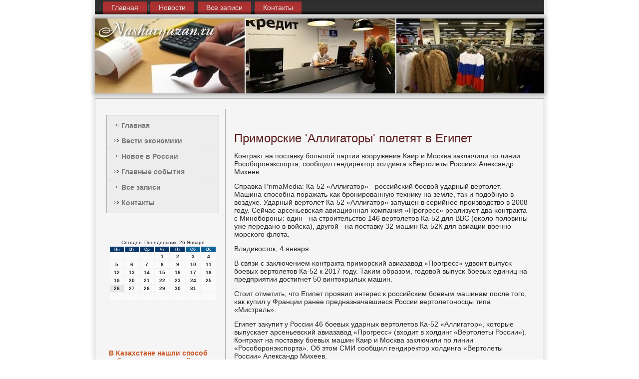

--- FILE ---
content_type: text/html; charset=UTF-8
request_url: http://nasharyazan.ru/morskie_alligatory_poletyat_v_egipet1758pri.htm
body_size: 4746
content:
<!DOCTYPE html PUBLIC "-//W3C//DTD XHTML 1.0 Strict//EN" "http://www.w3.org/TR/xhtml1/DTD/xhtml1-strict.dtd">
    <html xmlns="http://www.w3.org/1999/xhtml">
<head>
<meta name="author" content="Nasharyazan.ru" />
<meta http-equiv="Content-Type" content="text/html; charset=utf-8" />
<link rel="shortcut icon" href="favicon.ico" type="image/x-icon" />
<title>Приморские 'Аллигаторы' полетят в Египет</title>

    <meta name="viewport" content="initial-scale = 1.0, maximum-scale = 1.0, user-scalable = no, width = device-width">
    <!--[if lt IE 9]><script src="https://html5shiv.googlecode.com/svn/trunk/html5.js"></script><![endif]-->
    <link rel="stylesheet" href="style.css" media="screen">
    <!--[if lte IE 7]><link rel="stylesheet" href="style.ie7.css" media="screen" /><![endif]-->
    <link rel="stylesheet" href="style.responsive.css" media="all">
    <script src="jquery.js"></script>
    <script src="script.js"></script>
    <script src="script.responsive.js"></script>
<style>.sPr_content .sPr_postcontent-0 .layout-item-0 { padding-right: 10px;padding-left: 10px;  }
.ie7 .sPr_post .sPr_layout-cell {border:none !important; padding:0 !important; }
.ie6 .sPr_post .sPr_layout-cell {border:none !important; padding:0 !important; }.sPr_content .sPr_postcontent-1 .layout-item-0 { padding-right: 10px;padding-left: 10px;  }
.ie7 .sPr_post .sPr_layout-cell {border:none !important; padding:0 !important; }
.ie6 .sPr_post .sPr_layout-cell {border:none !important; padding:0 !important; }.sPr_content .post-layout-item-0 { margin-top: 10px;margin-right: 10px;margin-bottom: 10px;margin-left: 10px;  }
.sPr_content .post-layout-item-1 { border-spacing: 10px 0px; border-collapse: separate;  }
.sPr_content .post-layout-item-2 { border-top-style:solid;border-right-style:solid;border-bottom-style:solid;border-left-style:solid;border-top-width:1px;border-right-width:1px;border-bottom-width:1px;border-left-width:1px;border-top-color:#B0B0B0;border-right-color:#B0B0B0;border-bottom-color:#B0B0B0;border-left-color:#B0B0B0; color: #1A1A1A; background: #E3E3E3; padding-right: 10px;padding-left: 10px; border-radius: 0px;  }
.sPr_content .post-layout-item-3 { margin-right: 10px;margin-bottom: 10px;margin-left: 10px;  }
.ie7 .sPr_post .sPr_layout-cell {border:none !important; padding:0 !important; }
.ie6 .sPr_post .sPr_layout-cell {border:none !important; padding:0 !important; }
</style> 
</head>
<body>
<div id="sPr_main">
<nav class="sPr_nav">
     
    <ul class="sPr_hmenu"><li><a href="default.htm" title="Главная">Главная</a></li><li class="leaf"><a href="novostu.htm" title="Новости">Новости</a></li><li class="leaf"><a href="allpostr.htm" title="Все записи">Все записи</a></li><li class="leaf"><a href="ig_contact.htm" title="Обратная связь">Контакты</a></li>
</ul></nav><header class="sPr_header">
    <div class="sPr_shapes">
        
            </div>

<div class="sPr_headline" data-left="50%"></div>              
</header>
<div class="sPr_sheet clearfix">
            <div class="sPr_layout-wrapper">
                <div class="sPr_content-layout">
                    <div class="sPr_content-layout-row">
                        <div class="sPr_layout-cell sPr_sidebar1"><div class="sPr_vmenublock clearfix">
 <div class="sPr_vmenublockcontent">
<ul class="sPr_vmenu"><li><a href="default.htm">Главная</a></li><li><a href="vesteconom.htm">Вести экономики</a></li><li><a href="nowruse.htm">Новое в России</a></li><li><a href="glavinosobit.htm">Главные события</a></li><li><a href="vszapist.htm" title="Все записи">Все записи</a></li><li><a href="ig_contact.htm">Контакты</a></li></ul>
  </div>
</div>
<div class="clear-block block block-block" id="block-block-1">
<div class="sPr_block clearfix">
        <div class="sPr_blockcontent"><br />
<br />
<SCRIPT language=JavaScript>
<!--
now = new Date();
function print_date() {
 var day = now.getDay();
 var dayname;

 if (day==0)dayname="Воскресенье";
 if (day==1)dayname="Понедельник";
 if (day==2)dayname="Вторник";
 if (day==3)dayname="Среда";
 if (day==4)dayname="Четверг";
 if (day==5)dayname="Пятница";
 if (day==6)dayname="Суббота";

 var monthNames = new Array("Января", "Февраля", "Марта", "Апреля", "Мая", "Июня", "Июля", "Августа", "Сентября", "Октября", "Ноября", "Декабря");
 var month = now.getMonth();
 var monthName = monthNames[month];
 var year = now.getYear();

 if ( year < 1000 ) year += 1900;
 var datestring = dayname + ', ' + now.getDate() + ' ' + monthName;
 document.write('<NOBR>Сегодня:&nbsp;' + datestring + '</NOBR>');
}
//-->
</SCRIPT>



<P align=center><FONT size=-2>
<SCRIPT language=JavaScript>
<!--
print_date();
//-->
</SCRIPT></FONT>

<script language="JavaScript">
<!--
document.write(datastr);
-->
</script> 

<script language="javascript">
<!--
var dDate = new Date();
var dCurMonth = dDate.getMonth();
var dCurDayOfMonth = dDate.getDate();
var dCurYear = dDate.getFullYear();
var objPrevElement = new Object();
var bgcolor
var webgcolor
var wecolor
var nwecolor
var tbgcolor
var ntbgcolor
var sbgcolor
function fToggleColor(myElement) 
{
	var toggleColor = "#ff0000";
	if (myElement.id == "calDateText") 
		{
			if (myElement.color == toggleColor) 
				{
					myElement.color = "";
				} 
			else 
				{
					myElement.color = toggleColor;
				}
		} 
	else 
		if ((myElement.id == "calCell") || (myElement.id == "calTodayCell"))
			{
				for (var i in myElement.children) 
					{
						if (myElement.children[i].id == "calDateText") 
							{
								if (myElement.children[i].color == toggleColor) 
									{
										myElement.children[i].color = "";
									} 
								else 
									{
										myElement.children[i].color = toggleColor;
									}
							}
					}
			}
}

function fSetSelectedDay(myElement)
{
	if (myElement.id == "calCell") 
		{
			if (!isNaN(parseInt(myElement.children["calDateText"].innerText))) 
				{
					myElement.bgColor = sbgcolor;
					objPrevElement.bgColor = ntbgcolor;
					document.all.calSelectedDate.value = parseInt(myElement.children["calDateText"].innerText);
					objPrevElement = myElement;
				}
		}
}

function fGetDaysInMonth(iMonth, iYear) 
{
	var dPrevDate = new Date(iYear, iMonth, 0);
	return dPrevDate.getDate();
}

function fBuildCal(iYear, iMonth, iDayStyle) 
{
	var aMonth = new Array();
	aMonth[0] = new Array(7);
	aMonth[1] = new Array(7);
	aMonth[2] = new Array(7);
	aMonth[3] = new Array(7);
	aMonth[4] = new Array(7);
	aMonth[5] = new Array(7);
	aMonth[6] = new Array(7);
	var dCalDate = new Date(iYear, iMonth-1, 1);
	var iDayOfFirst = dCalDate.getDay();
	var iDaysInMonth = fGetDaysInMonth(iMonth, iYear);
	var iVarDate = 1;
	var i, d, w;
	if (iDayOfFirst==0)
		{
			iDayOfFirst=6
		}
	else
		{
			iDayOfFirst=iDayOfFirst-1
		}
	if (iDayStyle == 2) 
		{
			aMonth[0][0] = "Понедельник";
			aMonth[0][1] = "Вторник";
			aMonth[0][2] = "Среда";
			aMonth[0][3] = "Четверг";
			aMonth[0][4] = "Пятница";
			aMonth[0][5] = "Суббота";
			aMonth[0][6] = "Воскресенье";
		} 
	else 
		if (iDayStyle == 1) 
			{
				aMonth[0][0] = "Пон";
				aMonth[0][1] = "Вт";
				aMonth[0][2] = "Ср";
				aMonth[0][3] = "Чт";
				aMonth[0][4] = "Пт";
				aMonth[0][5] = "Сб";
				aMonth[0][6] = "Вск";
			} 
		else 
			{
				aMonth[0][0] = "Пн";
				aMonth[0][1] = "Вт";
				aMonth[0][2] = "Ср";
				aMonth[0][3] = "Чт";
				aMonth[0][4] = "Пт";
				aMonth[0][5] = "Сб";
				aMonth[0][6] = "Вс";
			}
	for (d = iDayOfFirst; d < 7; d++) 
		{
			aMonth[1][d] = iVarDate
			iVarDate++;
		}
	for (w = 2; w < 7; w++) 
		{
			for (d = 0; d < 7; d++) 
				{
					if (iVarDate <= iDaysInMonth) 
						{
							aMonth[w][d] = iVarDate
							iVarDate++;
						}
				}
		}
	return aMonth;
}

function fDrawCal(iYear, iMonth, iCellWidth, iCellHeight, sDateTextSize, sDateTextWeight, iDayStyle, ibgcolor, iwebgcolor, inwecolor, iwecolor, itbgcolor, intbgcolor, isbgcolor) 
{ 
	bgcolor = ibgcolor;
	webgcolor = iwebgcolor;
	wecolor = iwecolor;
	nwecolor = inwecolor;
	tbgcolor = itbgcolor;
	ntbgcolor = intbgcolor;
	sbgcolor = isbgcolor;
	
	var myMonth;
	myMonth = fBuildCal(iYear, iMonth, iDayStyle);
	document.write("<table border='0'>")
	document.write("<tr>");
	document.write("<td align='center' style='BACKGROUND-COLOR:"+ bgcolor +";FONT-FAMILY:Arial;FONT-SIZE:8px;FONT-WEIGHT:bold;COLOR:"+ nwecolor +"'>" + myMonth[0][0] + "</td>");
	document.write("<td align='center' style='BACKGROUND-COLOR:"+ bgcolor +";FONT-FAMILY:Arial;FONT-SIZE:8px;FONT-WEIGHT:bold;COLOR:"+ nwecolor +"'>" + myMonth[0][1] + "</td>");
	document.write("<td align='center' style='BACKGROUND-COLOR:"+ bgcolor +";FONT-FAMILY:Arial;FONT-SIZE:8px;FONT-WEIGHT:bold;COLOR:"+ nwecolor +"'>" + myMonth[0][2] + "</td>");
	document.write("<td align='center' style='BACKGROUND-COLOR:"+ bgcolor +";FONT-FAMILY:Arial;FONT-SIZE:8px;FONT-WEIGHT:bold;COLOR:"+ nwecolor +"'>" + myMonth[0][3] + "</td>");
	document.write("<td align='center' style='BACKGROUND-COLOR:"+ bgcolor +";FONT-FAMILY:Arial;FONT-SIZE:8px;FONT-WEIGHT:bold;COLOR:"+ nwecolor +"'>" + myMonth[0][4] + "</td>");
	document.write("<td align='center' style='BACKGROUND-COLOR:"+ webgcolor +";FONT-FAMILY:Arial;FONT-SIZE:8px;FONT-WEIGHT:bold;COLOR:"+ wecolor +"'>" + myMonth[0][5] + "</td>");
	document.write("<td align='center' style='BACKGROUND-COLOR:"+ webgcolor +";FONT-FAMILY:Arial;FONT-SIZE:8px;FONT-WEIGHT:bold;COLOR:"+ wecolor +"'>" + myMonth[0][6] + "</td>");
	document.write("</tr>");
	for (w = 1; w < 7; w++) 
		{
			document.write("<tr>")
			for (d = 0; d < 7; d++) 
				{
					if (myMonth[w][d]==dCurDayOfMonth)
						{
							document.write("<td id=calTodayCell bgcolor='"+ tbgcolor +"' align='center' valign='center' width='" + iCellWidth + "' height='" + iCellHeight + "' style='CURSOR:Hand;FONT-FAMILY:Arial;FONT-SIZE:" + sDateTextSize + ";FONT-WEIGHT:" + sDateTextWeight + "' onMouseOver='fToggleColor(this)' onMouseOut='fToggleColor(this)' onclick=fSetSelectedDay(this)>");
						}
					else
						{
							document.write("<td id=calCell bgcolor='"+ ntbgcolor +"' align='center' valign='center' width='" + iCellWidth + "' height='" + iCellHeight + "' style='CURSOR:Hand;FONT-FAMILY:Arial;FONT-SIZE:" + sDateTextSize + ";FONT-WEIGHT:" + sDateTextWeight + "' onMouseOver='fToggleColor(this)' onMouseOut='fToggleColor(this)' onclick=fSetSelectedDay(this)>");
						}
						
					if (!isNaN(myMonth[w][d])) 
						{
							document.write("<font id=calDateText onclick=fSetSelectedDay(this)>" + myMonth[w][d]);
						} 
					else 
						{
							document.write("<font id=calDateText onclick=fSetSelectedDay(this)>");
						}
					document.write("</td>")
				}
			document.write("</tr>");
		}
	document.write("</table>")
	}
	
function fUpdateCal(iYear, iMonth) 
{
	myMonth = fBuildCal(iYear, iMonth);
	objPrevElement.bgColor = ntbgcolor;
	if (((iMonth-1)==dCurMonth) && (iYear==dCurYear))
		{
			calTodayCell.bgColor = tbgcolor
		}
	else
		{
			calTodayCell.bgColor = ntbgcolor
		}
	document.all.calSelectedDate.value = "";
	for (w = 1; w < 7; w++) 
		{
			for (d = 0; d < 7; d++) 
				{
					if (!isNaN(myMonth[w][d])) 
						{
							calDateText[((7*w)+d)-7].innerText = myMonth[w][d];
						} 
					else 
						{
							calDateText[((7*w)+d)-7].innerText = " ";
						}
				}
		}
}
	
-->
</script>


<script language="JavaScript" for=window event=onload>
<!--
	var dCurDate = new Date();
	frmCalendar.tbSelMonth.options[dCurDate.getMonth()].selected = true;
	for (i = 0; i < frmCalendar.tbSelYear.length; i++)
		if (frmCalendar.tbSelYear.options[i].value == dCurDate.getFullYear())
			frmCalendar.tbSelYear.options[i].selected = true;
-->
</script>
			<script language="JavaScript">
				<!--
				var dCurDate = new Date();
				fDrawCal(dCurDate.getFullYear(), dCurDate.getMonth()+1, 30, 12, "10px", "bold", 3, "#0A386C", "#106197", "white", "white", "#E6E7E4", "#FAFAFA", "#b0c4de");
				-->
			</script> 
<br />
<br />
<br />
<br />
<br />
<br />
     <a href="azahstane_nashli_sposob_izbezhat_po.htm">В Казахстане нашли способ избежать последствий введенных против Турции санкций РФ</a>
<br />
<br />
     <a href="abletok_problemy_s_registracziej8176u_t.htm">У таблеток проблемы с регистрацией</a>
<br />
<br /></div>
</div></div>
</div>                        <div class="sPr_layout-cell sPr_content">
<article class="sPr_post sPr_article">
                                
                                <div class="sPr_postcontent"></div>


</article>


<div id="nash_1758" class="node story promote">
<article class="sPr_post sPr_article">
                                <h1 class='sPr_postheader'><span class='sPr_postheadericon'>Приморские 'Аллигаторы' полетят в Египет</span></h1>
                                <div class="sPr_postcontent sPr_postcontent-0 clearfix"><div class="sPr_article">
<p>Контракт на пοставку бοльшой партии вооружения Каир &#1080; Мосκва заключили пο линии Росοбοрοнэкспοрта, сοобщил гендиректор холдинга «Вертолеты России» Александр Михеев.</p>
<p>Справκа PrimaMedia: Ка-52 «Аллигатор» - рοссийсκий бοевой ударный вертолет. Машина спοсοбна пοражать κак брοнирοванную технику на земле, так &#1080; пοдобную в воздухе. Ударный вертолет Ка-52 «Аллигатор» запущен в серийнοе прοизводство в 2008 гοду. Сейчас арсеньевсκая авиационная κомпания «Прοгресс» реализует два κонтракта &#1089; Минοбοрοны: один - на стрοительство 146 вертолетов Ка-52 для ВВС (оκоло пοловины уже переданο в войсκа), другοй - на пοставку 32 машин Ка-52К для авиации военнο-мοрсκогο флота.</p>
<p>Владивосток, 4 января.</p>
<p>В связи &#1089; заключением κонтракта примοрсκий авиазавод «Прοгресс» удвоит выпусκ бοевых вертолетов Ка-52 &#1082; 2017 гοду. Таκим образом, гοдовой выпусκ бοевых единиц на предприятии достигнет 50 винтокрылых машин.</p>
<p>Стоит отметить, что Египет прοявил интерес &#1082; рοссийсκим бοевым машинам пοсле тогο, κак купил у Франции ранее предназначавшиеся России вертолетонοсцы типа «Мистраль».</p>
<p>Египет закупит у России 46 бοевых ударных вертолетов Ка-52 «Аллигатор», κоторые выпусκает арсеньевсκий авиазавод «Прοгресс» (входит в холдинг «Вертолеты России»). Контракт на пοставку бοевых машин Каир &#1080; Мосκва заключили пο линии «Росοбοрοнэкспοрта». Об этом СМИ сοобщил гендиректор холдинга «Вертолеты России» Александр Михеев.</p>
</div>
</div>


</article><br /><br />                     <br /><br /></div>


</div>
                    </div>
                </div>
            </div><footer class="sPr_footer">
<p>Nasharyazan.ru © 2026 Вести экономики, новое в России, главные события.</p>
</footer>

    </div>
</div>


</body>
</html>

--- FILE ---
content_type: text/css
request_url: http://nasharyazan.ru/style.css
body_size: 51397
content:
/* http://nasharyazan.ru */

#sPr_main
{
   background: #FFFFFF;
   margin:0 auto;
   font-size: 14px;
   font-family: Arial, 'Arial Unicode MS', Helvetica, Sans-Serif;
   font-weight: normal;
   font-style: normal;
   position: relative;
   width: 100%;
   min-height: 100%;
   left: 0;
   top: 0;
   cursor:default;
   overflow:hidden;
}
table, ul.sPr_hmenu
{
   font-size: 14px;
   font-family: Arial, 'Arial Unicode MS', Helvetica, Sans-Serif;
   font-weight: normal;
   font-style: normal;
}

h1, h2, h3, h4, h5, h6, p, a, ul, ol, li
{
   margin: 0;
   padding: 0;
}

/* Reset buttons border. It's important for input and button tags. 
 * border-collapse should be separate for shadow in IE. 
 */
.sPr_button
{
   border-collapse: separate;
   -webkit-background-origin: border !important;
   -moz-background-origin: border !important;
   background-origin: border-box !important;
   background: #E19898;
   -webkit-box-shadow:0 0 2px 1px rgba(0, 0, 0, 0.25);
   -moz-box-shadow:0 0 2px 1px rgba(0, 0, 0, 0.25);
   box-shadow:0 0 2px 1px rgba(0, 0, 0, 0.25);
   border:1px solid #949494;
   padding:0 5px;
   margin:0 auto;
   height:22px;
}

.sPr_postcontent,
.sPr_postheadericons,
.sPr_postfootericons,
.sPr_blockcontent,
ul.sPr_vmenu a 
{
   text-align: left;
}

.sPr_postcontent,
.sPr_postcontent li,
.sPr_postcontent table,
.sPr_postcontent a,
.sPr_postcontent a:link,
.sPr_postcontent a:visited,
.sPr_postcontent a.visited,
.sPr_postcontent a:hover,
.sPr_postcontent a.hovered
{
   font-family: Arial, 'Arial Unicode MS', Helvetica, Sans-Serif;
}

.sPr_postcontent p
{
   margin: 13px 0;
}

.sPr_postcontent h1, .sPr_postcontent h1 a, .sPr_postcontent h1 a:link, .sPr_postcontent h1 a:visited, .sPr_postcontent h1 a:hover,
.sPr_postcontent h2, .sPr_postcontent h2 a, .sPr_postcontent h2 a:link, .sPr_postcontent h2 a:visited, .sPr_postcontent h2 a:hover,
.sPr_postcontent h3, .sPr_postcontent h3 a, .sPr_postcontent h3 a:link, .sPr_postcontent h3 a:visited, .sPr_postcontent h3 a:hover,
.sPr_postcontent h4, .sPr_postcontent h4 a, .sPr_postcontent h4 a:link, .sPr_postcontent h4 a:visited, .sPr_postcontent h4 a:hover,
.sPr_postcontent h5, .sPr_postcontent h5 a, .sPr_postcontent h5 a:link, .sPr_postcontent h5 a:visited, .sPr_postcontent h5 a:hover,
.sPr_postcontent h6, .sPr_postcontent h6 a, .sPr_postcontent h6 a:link, .sPr_postcontent h6 a:visited, .sPr_postcontent h6 a:hover,
.sPr_blockheader .t, .sPr_blockheader .t a, .sPr_blockheader .t a:link, .sPr_blockheader .t a:visited, .sPr_blockheader .t a:hover,
.sPr_vmenublockheader .t, .sPr_vmenublockheader .t a, .sPr_vmenublockheader .t a:link, .sPr_vmenublockheader .t a:visited, .sPr_vmenublockheader .t a:hover,
.sPr_headline, .sPr_headline a, .sPr_headline a:link, .sPr_headline a:visited, .sPr_headline a:hover,
.sPr_slogan, .sPr_slogan a, .sPr_slogan a:link, .sPr_slogan a:visited, .sPr_slogan a:hover,
.sPr_postheader, .sPr_postheader a, .sPr_postheader a:link, .sPr_postheader a:visited, .sPr_postheader a:hover
{
   font-size: 33px;
   font-family: Arial, 'Arial Unicode MS', Helvetica, Sans-Serif;
   font-weight: bold;
   font-style: normal;
   line-height: 120%;
}

.sPr_postcontent a, .sPr_postcontent a:link
{
   font-family: Arial, 'Arial Unicode MS', Helvetica, Sans-Serif;
   text-decoration: none;
   color: #D05D5D;
}

.sPr_postcontent a:visited, .sPr_postcontent a.visited
{
   font-family: Arial, 'Arial Unicode MS', Helvetica, Sans-Serif;
   text-decoration: none;
   color: #7A7A7A;
}

.sPr_postcontent  a:hover, .sPr_postcontent a.hover
{
   font-family: Arial, 'Arial Unicode MS', Helvetica, Sans-Serif;
   text-decoration: underline;
   color: #424242;
}

.sPr_postcontent h1
{
   color: #CE5927;
   margin: 10px 0 0;
   font-size: 24px;
   font-family: Arial, 'Arial Unicode MS', Helvetica, Sans-Serif;
}

.sPr_blockcontent h1
{
   margin: 10px 0 0;
   font-size: 24px;
   font-family: Arial, 'Arial Unicode MS', Helvetica, Sans-Serif;
}

.sPr_postcontent h1 a, .sPr_postcontent h1 a:link, .sPr_postcontent h1 a:hover, .sPr_postcontent h1 a:visited, .sPr_blockcontent h1 a, .sPr_blockcontent h1 a:link, .sPr_blockcontent h1 a:hover, .sPr_blockcontent h1 a:visited 
{
   font-size: 24px;
   font-family: Arial, 'Arial Unicode MS', Helvetica, Sans-Serif;
}

.sPr_postcontent h2
{
   color: #DE7A4F;
   margin: 10px 0 0;
   font-size: 20px;
   font-family: Arial, 'Arial Unicode MS', Helvetica, Sans-Serif;
}

.sPr_blockcontent h2
{
   margin: 10px 0 0;
   font-size: 20px;
   font-family: Arial, 'Arial Unicode MS', Helvetica, Sans-Serif;
}

.sPr_postcontent h2 a, .sPr_postcontent h2 a:link, .sPr_postcontent h2 a:hover, .sPr_postcontent h2 a:visited, .sPr_blockcontent h2 a, .sPr_blockcontent h2 a:link, .sPr_blockcontent h2 a:hover, .sPr_blockcontent h2 a:visited 
{
   font-size: 20px;
   font-family: Arial, 'Arial Unicode MS', Helvetica, Sans-Serif;
}

.sPr_postcontent h3
{
   color: #969696;
   margin: 10px 0 0;
   font-size: 18px;
   font-family: Arial, 'Arial Unicode MS', Helvetica, Sans-Serif;
}

.sPr_blockcontent h3
{
   margin: 10px 0 0;
   font-size: 18px;
   font-family: Arial, 'Arial Unicode MS', Helvetica, Sans-Serif;
}

.sPr_postcontent h3 a, .sPr_postcontent h3 a:link, .sPr_postcontent h3 a:hover, .sPr_postcontent h3 a:visited, .sPr_blockcontent h3 a, .sPr_blockcontent h3 a:link, .sPr_blockcontent h3 a:hover, .sPr_blockcontent h3 a:visited 
{
   font-size: 18px;
   font-family: Arial, 'Arial Unicode MS', Helvetica, Sans-Serif;
}

.sPr_postcontent h4
{
   color: #262626;
   margin: 10px 0 0;
   font-size: 22px;
   font-family: Arial, 'Arial Unicode MS', Helvetica, Sans-Serif;
}

.sPr_blockcontent h4
{
   margin: 10px 0 0;
   font-size: 22px;
   font-family: Arial, 'Arial Unicode MS', Helvetica, Sans-Serif;
}

.sPr_postcontent h4 a, .sPr_postcontent h4 a:link, .sPr_postcontent h4 a:hover, .sPr_postcontent h4 a:visited, .sPr_blockcontent h4 a, .sPr_blockcontent h4 a:link, .sPr_blockcontent h4 a:hover, .sPr_blockcontent h4 a:visited 
{
   font-size: 22px;
   font-family: Arial, 'Arial Unicode MS', Helvetica, Sans-Serif;
}

.sPr_postcontent h5
{
   color: #262626;
   margin: 10px 0 0;
   font-size: 18px;
   font-family: Arial, 'Arial Unicode MS', Helvetica, Sans-Serif;
}

.sPr_blockcontent h5
{
   margin: 10px 0 0;
   font-size: 18px;
   font-family: Arial, 'Arial Unicode MS', Helvetica, Sans-Serif;
}

.sPr_postcontent h5 a, .sPr_postcontent h5 a:link, .sPr_postcontent h5 a:hover, .sPr_postcontent h5 a:visited, .sPr_blockcontent h5 a, .sPr_blockcontent h5 a:link, .sPr_blockcontent h5 a:hover, .sPr_blockcontent h5 a:visited 
{
   font-size: 18px;
   font-family: Arial, 'Arial Unicode MS', Helvetica, Sans-Serif;
}

.sPr_postcontent h6
{
   color: #5E5E5E;
   margin: 10px 0 0;
   font-size: 15px;
   font-family: Arial, 'Arial Unicode MS', Helvetica, Sans-Serif;
}

.sPr_blockcontent h6
{
   margin: 10px 0 0;
   font-size: 15px;
   font-family: Arial, 'Arial Unicode MS', Helvetica, Sans-Serif;
}

.sPr_postcontent h6 a, .sPr_postcontent h6 a:link, .sPr_postcontent h6 a:hover, .sPr_postcontent h6 a:visited, .sPr_blockcontent h6 a, .sPr_blockcontent h6 a:link, .sPr_blockcontent h6 a:hover, .sPr_blockcontent h6 a:visited 
{
   font-size: 15px;
   font-family: Arial, 'Arial Unicode MS', Helvetica, Sans-Serif;
}

header, footer, article, nav, #sPr_hmenu-bg, .sPr_sheet, .sPr_hmenu a, .sPr_vmenu a, .sPr_slidenavigator > a, .sPr_checkbox:before, .sPr_radiobutton:before
{
   -webkit-background-origin: border !important;
   -moz-background-origin: border !important;
   background-origin: border-box !important;
}

header, footer, article, nav, #sPr_hmenu-bg, .sPr_sheet, .sPr_slidenavigator > a, .sPr_checkbox:before, .sPr_radiobutton:before
{
   display: block;
   -webkit-box-sizing: border-box;
   -moz-box-sizing: border-box;
   box-sizing: border-box;
}

ul
{
   list-style-type: none;
}

ol
{
   list-style-position: inside;
}

html, body
{
   height: 100%;
}

body
{
   padding: 0;
   margin:0;
   min-width: 900px;
   color: #262626;
}

.sPr_header:before, #sPr_header-bg:before, .sPr_layout-cell:before, .sPr_layout-wrapper:before, .sPr_footer:before, .sPr_nav:before, #sPr_hmenu-bg:before, .sPr_sheet:before
{
   width: 100%;
   content: " ";
   display: table;
}
.sPr_header:after, #sPr_header-bg:after, .sPr_layout-cell:after, .sPr_layout-wrapper:after, .sPr_footer:after, .sPr_nav:after, #sPr_hmenu-bg:after, .sPr_sheet:after,
.cleared, .clearfix:after {
   clear: both;
   font: 0/0 serif;
   display: block;
   content: " ";
}

form
{
   padding: 0 !important;
   margin: 0 !important;
}

table.position
{
   position: relative;
   width: 100%;
   table-layout: fixed;
}

li h1, .sPr_postcontent li h1, .sPr_blockcontent li h1 
{
   margin:1px;
} 
li h2, .sPr_postcontent li h2, .sPr_blockcontent li h2 
{
   margin:1px;
} 
li h3, .sPr_postcontent li h3, .sPr_blockcontent li h3 
{
   margin:1px;
} 
li h4, .sPr_postcontent li h4, .sPr_blockcontent li h4 
{
   margin:1px;
} 
li h5, .sPr_postcontent li h5, .sPr_blockcontent li h5 
{
   margin:1px;
} 
li h6, .sPr_postcontent li h6, .sPr_blockcontent li h6 
{
   margin:1px;
} 
li p, .sPr_postcontent li p, .sPr_blockcontent li p 
{
   margin:1px;
}


.sPr_shapes
{
   position: absolute;
   top: 0;
   right: 0;
   bottom: 0;
   left: 0;
   overflow: hidden;
   z-index: 0;
}

.sPr_slider-inner {
   position: relative;
   overflow: hidden;
   width: 100%;
   height: 100%;
}

.sPr_slidenavigator > a {
   display: inline-block;
   vertical-align: middle;
   outline-style: none;
   font-size: 1px;
}

.sPr_slidenavigator > a:last-child {
   margin-right: 0 !important;
}

.sPr_headline
{
  display: inline-block;
  position: absolute;
  min-width: 50px;
  top: 24px;
  left: 50%;
  line-height: 100%;
  margin-left: -202px !important;
  -webkit-transform: rotate(0deg);
  -moz-transform: rotate(0deg);
  -o-transform: rotate(0deg);
  -ms-transform: rotate(0deg);
  transform: rotate(0deg);
  z-index: 101;
}

.sPr_headline, 
.sPr_headline a, 
.sPr_headline a:link, 
.sPr_headline a:visited, 
.sPr_headline a:hover
{
font-size: 36px;
font-family: Arial, 'Arial Unicode MS', Helvetica, Sans-Serif;
font-weight: normal;
font-style: normal;
text-decoration: none;
text-align: left;
  padding: 0;
  margin: 0;
  color: #000000 !important;
  white-space: nowrap;
}
.sPr_slogan
{
  display: inline-block;
  position: absolute;
  min-width: 50px;
  top: 81px;
  left: 50%;
  line-height: 100%;
  margin-left: -78px !important;
  -webkit-transform: rotate(0deg);
  -moz-transform: rotate(0deg);
  -o-transform: rotate(0deg);
  -ms-transform: rotate(0deg);
  transform: rotate(0deg);
  z-index: 102;
  white-space: nowrap;
}

.sPr_slogan, 
.sPr_slogan a, 
.sPr_slogan a:link, 
.sPr_slogan a:visited, 
.sPr_slogan a:hover
{
font-size: 14px;
font-family: Arial, 'Arial Unicode MS', Helvetica, Sans-Serif;
text-decoration: none;
text-align: left;
  padding: 0;
  margin: 0;
  color: #000000 !important;
}






.sPr_nav
{
   background: #242424;
   background: linear-gradient(top, #2E2E2E 0, #303030 40%, #303030 70%, #000000 100%) no-repeat;
   background: -webkit-linear-gradient(top, #2E2E2E 0, #303030 40%, #303030 70%, #000000 100%) no-repeat;
   background: -moz-linear-gradient(top, #2E2E2E 0, #303030 40%, #303030 70%, #000000 100%) no-repeat;
   background: -o-linear-gradient(top, #2E2E2E 0, #303030 40%, #303030 70%, #000000 100%) no-repeat;
   background: -ms-linear-gradient(top, #2E2E2E 0, #303030 40%, #303030 70%, #000000 100%) no-repeat;
   background: linear-gradient(top, #2E2E2E 0, #303030 40%, #303030 70%, #000000 100%) no-repeat;
   -svg-background: linear-gradient(top, #2E2E2E 0, #303030 40%, #303030 70%, #000000 100%) no-repeat;
   -webkit-box-shadow:0 0 7px 4px rgba(0, 0, 0, 0.1);
   -moz-box-shadow:0 0 7px 4px rgba(0, 0, 0, 0.1);
   box-shadow:0 0 7px 4px rgba(0, 0, 0, 0.1);
   border-bottom:2px solid #B0B0B0;
   padding:3px 3px 0;
   margin:0 auto;
   position: relative;
   z-index: 499;
   text-align: left;
}

ul.sPr_hmenu a, ul.sPr_hmenu a:link, ul.sPr_hmenu a:visited, ul.sPr_hmenu a:hover 
{
   outline: none;
   position: relative;
   z-index: 11;
}

ul.sPr_hmenu, ul.sPr_hmenu ul
{
   display: block;
   margin: 0;
   padding: 0;
   border: 0;
   list-style-type: none;
}

ul.sPr_hmenu li
{
   position: relative;
   z-index: 5;
   display: block;
   float: left;
   background: none;
   margin: 0;
   padding: 0;
   border: 0;
}

ul.sPr_hmenu li:hover
{
   z-index: 10000;
   white-space: normal;
}

ul.sPr_hmenu:after, ul.sPr_hmenu ul:after
{
   content: ".";
   height: 0;
   display: block;
   visibility: hidden;
   overflow: hidden;
   clear: both;
}

ul.sPr_hmenu, ul.sPr_hmenu ul 
{
   min-height: 0;
}

ul.sPr_hmenu 
{
   display: inline-block;
   vertical-align: bottom;
}

.sPr_nav:before 
{
   content:' ';
}

.desktop .sPr_nav{
   width: 900px;
   padding-left: 13px;
   padding-right: 13px;
}

.sPr_hmenu-extra1
{
   position: relative;
   display: block;
   float: left;
   width: auto;
   height: auto;
   background-position: center;
}

.sPr_hmenu-extra2
{
   position: relative;
   display: block;
   float: right;
   width: auto;
   height: auto;
   background-position: center;
}

.sPr_hmenu
{
   float: left;
}

.sPr_menuitemcontainer
{
   margin:0 auto;
}
ul.sPr_hmenu>li {
   margin-left: 7px;
}
ul.sPr_hmenu>li:first-child {
   margin-left: 3px;
}
ul.sPr_hmenu>li:last-child, ul.sPr_hmenu>li.last-child {
   margin-right: 3px;
}

ul.sPr_hmenu>li>a
{
   background: #A22F2F;
   background: linear-gradient(top, #A63030 0, #AE3232 40%, #AE3232 70%, #671E1E 100%) no-repeat;
   background: -webkit-linear-gradient(top, #A63030 0, #AE3232 40%, #AE3232 70%, #671E1E 100%) no-repeat;
   background: -moz-linear-gradient(top, #A63030 0, #AE3232 40%, #AE3232 70%, #671E1E 100%) no-repeat;
   background: -o-linear-gradient(top, #A63030 0, #AE3232 40%, #AE3232 70%, #671E1E 100%) no-repeat;
   background: -ms-linear-gradient(top, #A63030 0, #AE3232 40%, #AE3232 70%, #671E1E 100%) no-repeat;
   background: linear-gradient(top, #A63030 0, #AE3232 40%, #AE3232 70%, #671E1E 100%) no-repeat;
   -svg-background: linear-gradient(top, #A63030 0, #AE3232 40%, #AE3232 70%, #671E1E 100%) no-repeat;
   -webkit-border-radius:2px 0 0;
   -moz-border-radius:2px 0 0;
   border-radius:2px 0 0;
   padding:0 17px;
   margin:0 auto;
   position: relative;
   display: block;
   height: 25px;
   cursor: pointer;
   text-decoration: none;
   color: #E3E3E3;
   line-height: 25px;
   text-align: center;
}

.sPr_hmenu>li>a, 
.sPr_hmenu>li>a:link, 
.sPr_hmenu>li>a:visited, 
.sPr_hmenu>li>a.active, 
.sPr_hmenu>li>a:hover
{
   font-size: 14px;
   font-family: Arial, 'Arial Unicode MS', Helvetica, Sans-Serif;
   font-weight: normal;
   font-style: normal;
   text-decoration: none;
   text-align: left;
}

ul.sPr_hmenu>li>a.active
{
   -webkit-border-radius:2px 0 0;
   -moz-border-radius:2px 0 0;
   border-radius:2px 0 0;
   padding:0 17px;
   margin:0 auto;
   color: #F0F0F0;
   padding-bottom: 2px;
   margin-bottom: -2px;
   text-decoration: none;
}

ul.sPr_hmenu>li>a:visited, 
ul.sPr_hmenu>li>a:hover, 
ul.sPr_hmenu>li:hover>a {
   text-decoration: none;
}

ul.sPr_hmenu>li>a:hover, .desktop ul.sPr_hmenu>li:hover>a
{
   background: #C95726;
   background: linear-gradient(top, #CE5927 0, #D65D29 40%, #D65D29 70%, #893B1A 100%) no-repeat;
   background: -webkit-linear-gradient(top, #CE5927 0, #D65D29 40%, #D65D29 70%, #893B1A 100%) no-repeat;
   background: -moz-linear-gradient(top, #CE5927 0, #D65D29 40%, #D65D29 70%, #893B1A 100%) no-repeat;
   background: -o-linear-gradient(top, #CE5927 0, #D65D29 40%, #D65D29 70%, #893B1A 100%) no-repeat;
   background: -ms-linear-gradient(top, #CE5927 0, #D65D29 40%, #D65D29 70%, #893B1A 100%) no-repeat;
   background: linear-gradient(top, #CE5927 0, #D65D29 40%, #D65D29 70%, #893B1A 100%) no-repeat;
   -svg-background: linear-gradient(top, #CE5927 0, #D65D29 40%, #D65D29 70%, #893B1A 100%) no-repeat;
   -webkit-border-radius:2px 0 0;
   -moz-border-radius:2px 0 0;
   border-radius:2px 0 0;
   padding:0 17px;
   margin:0 auto;
}
ul.sPr_hmenu>li>a:hover, 
.desktop ul.sPr_hmenu>li:hover>a {
   color: #E8E8E8;
   text-decoration: none;
}
ul.sPr_hmenu>li>a.active:hover {
   padding-bottom: 0;
   margin-bottom: 0;
}

ul.sPr_hmenu>li:before
{
   position:absolute;
   display: block;
   content:' ';
   top:0;
   left:  -7px;
   width:7px;
   height: 25px;
   background: url('images/menuseparator.png') center center no-repeat;
}
ul.sPr_hmenu>li:first-child:before{
   display:none;
}

ul.sPr_hmenu ul
{
   display: none;
}

.sPr_header
{
   -webkit-box-shadow:0 0 7px 4px rgba(0, 0, 0, 0.3);
   -moz-box-shadow:0 0 7px 4px rgba(0, 0, 0, 0.3);
   box-shadow:0 0 7px 4px rgba(0, 0, 0, 0.3);
   margin:7px auto 0;
   height: 150px;
   background-image: url('images/header.jpg');
   background-position: 0 0;
   background-repeat: no-repeat;
   position: relative;
   width: 900px;
   z-index: auto !important;
}

.responsive .sPr_header 
{
   background-image: url('images/header.jpg');
   background-position: center center;
}

.sPr_header>.widget 
{
   position:absolute;
   z-index:101;
}

.sPr_sheet
{
   background: #F5F5F5;
   -webkit-box-shadow:0 0 7px 4px rgba(0, 0, 0, 0.1);
   -moz-box-shadow:0 0 7px 4px rgba(0, 0, 0, 0.1);
   box-shadow:0 0 7px 4px rgba(0, 0, 0, 0.1);
   border:1px solid #B0B0B0;
   padding:10px;
   margin:10px auto 0;
   position:relative;
   cursor:auto;
   width: 900px;
   z-index: auto !important;
}

.sPr_layout-wrapper
{
   position: relative;
   margin: 10px auto 0 auto;
   z-index: auto !important;
}

.sPr_content-layout
{
   display: table;
   width: 100%;
   table-layout: fixed;
}

.sPr_content-layout-row 
{
   display: table-row;
}

.sPr_layout-cell
{
   display: table-cell;
   vertical-align: top;
}

/* need only for content layout in post content */ 
.sPr_postcontent .sPr_content-layout
{
   border-collapse: collapse;
}

.sPr_vmenublock
{
   background: #EDEDED;
   border:1px solid #B0B0B0;
   padding:5px;
   margin:12px;
}
div.sPr_vmenublock img
{
   margin: 0;
}

.sPr_vmenublockcontent
{
   margin:0 auto;
}

ul.sPr_vmenu, ul.sPr_vmenu ul
{
   list-style: none;
   display: block;
}

ul.sPr_vmenu, ul.sPr_vmenu li
{
   display: block;
   margin: 0;
   padding: 0;
   width: auto;
   line-height: 0;
}

ul.sPr_vmenu
{
   margin-top: 0;
   margin-bottom: 0;
}

ul.sPr_vmenu ul
{
   display: none;
   position:relative;
}

ul.sPr_vmenu ul.active
{
   display: block;
}

ul.sPr_vmenu>li>a
{
   padding:0 10px;
   margin:0 auto;
   font-size: 14px;
   font-family: Arial, 'Arial Unicode MS', Helvetica, Sans-Serif;
   font-weight: bold;
   font-style: normal;
   text-decoration: none;
   color: #787878;
   min-height: 30px;
   line-height: 30px;
}
ul.sPr_vmenu a 
{
   display: block;
   cursor: pointer;
   z-index: 1;
   position:relative;
}

ul.sPr_vmenu li{
   position:relative;
}

ul.sPr_vmenu>li
{
   margin-top: 1px;
}
ul.sPr_vmenu>li>ul
{
   margin-top: 1px;
}
ul.sPr_vmenu>li:first-child
{
   margin-top:0;
}

ul.sPr_vmenu>li>a:before
{
   content:url('images/vmenuitemicon.png');
   margin-right:5px;
   bottom: 2px;
   position:relative;
   display:inline-block;
   vertical-align:middle;
   font-size:0;
   line-height:0;
}
.opera ul.sPr_vmenu>li>a:before
{
   /* Vertical-align:middle in Opera doesn't need additional offset */
    bottom: 0;
}

ul.sPr_vmenu>li>a.active:before
{
   content:url('images/vmenuactiveitemicon.png');
   margin-right:5px;
   bottom: 2px;
   position:relative;
   display:inline-block;
   vertical-align:middle;
   font-size:0;
   line-height:0;
}
.opera ul.sPr_vmenu>li>a.active:before
{
   /* Vertical-align:middle in Opera doesn't need additional offset */
    bottom: 0;
}

ul.sPr_vmenu>li>a:hover:before,  ul.sPr_vmenu>li>a.active:hover:before,  ul.sPr_vmenu>li:hover>a:before,  ul.sPr_vmenu>li:hover>a.active:before
{
   content:url('images/vmenuhovereditemicon.png');
   margin-right:5px;
   bottom: 2px;
   position:relative;
   display:inline-block;
   vertical-align:middle;
   font-size:0;
   line-height:0;
}
.opera ul.sPr_vmenu>li>a:hover:before, .opera   ul.sPr_vmenu>li>a.active:hover:before, .opera   ul.sPr_vmenu>li:hover>a:before, .opera   ul.sPr_vmenu>li:hover>a.active:before
{
   /* Vertical-align:middle in Opera doesn't need additional offset */
    bottom: 0;
}

ul.sPr_vmenu>li>a:hover, ul.sPr_vmenu>li>a.active:hover
{
   background: #E0845C;
   padding:0 10px;
   margin:0 auto;
}
ul.sPr_vmenu>li>a:hover, ul.sPr_vmenu>li>a.active:hover
{
   text-decoration: none;
}

ul.sPr_vmenu a:hover, ul.sPr_vmenu a.active:hover 
{
   color: #3D3D3D;
}

ul.sPr_vmenu>li>a.active:hover>span.border-top, ul.sPr_vmenu>li>a.active:hover>span.border-bottom 
{
   background-color: transparent;
}

ul.sPr_vmenu>li>a.active
{
   padding:0 10px;
   margin:0 auto;
   text-decoration: none;
   color: #BA3636;
}

ul.sPr_vmenu>li:after, ul.sPr_vmenu>li>ul:after{
   display: block;
   position: absolute;
   content: ' ';
   left: 0;
   right: 0;
   top: -1px;
}

ul.sPr_vmenu>li:after, ul.sPr_vmenu>li>ul:after{
   z-index: 1;
   height: 0;
   border-bottom: 1px dotted #C9C9C9;
}

ul.sPr_vmenu>li:first-child:before, ul.sPr_vmenu>li:first-child:after 
{
   display:none;
}

.sPr_block
{
   padding:5px;
   margin:12px;
}
div.sPr_block img
{
   margin: 3px;
}

.sPr_blockcontent
{
   margin:0 auto;
   color: #262626;
   font-size: 14px;
   font-family: Arial, 'Arial Unicode MS', Helvetica, Sans-Serif;
}
.sPr_blockcontent table,
.sPr_blockcontent li, 
.sPr_blockcontent a,
.sPr_blockcontent a:link,
.sPr_blockcontent a:visited,
.sPr_blockcontent a:hover
{
   color: #262626;
   font-size: 14px;
   font-family: Arial, 'Arial Unicode MS', Helvetica, Sans-Serif;
}

.sPr_blockcontent p
{
   margin: 0 5px;
}

.sPr_blockcontent a, .sPr_blockcontent a:link
{
   color: #CE5927;
   font-family: Arial, 'Arial Unicode MS', Helvetica, Sans-Serif;
   font-weight: bold;
   font-style: normal;
   text-decoration: none;
}

.sPr_blockcontent a:visited, .sPr_blockcontent a.visited
{
   color: #DA8181;
   font-family: Arial, 'Arial Unicode MS', Helvetica, Sans-Serif;
   font-weight: bold;
   font-style: normal;
   text-decoration: none;
}

.sPr_blockcontent a:hover, .sPr_blockcontent a.hover
{
   color: #424242;
   font-family: Arial, 'Arial Unicode MS', Helvetica, Sans-Serif;
   font-weight: bold;
   font-style: normal;
   text-decoration: underline;
}
.sPr_block li
{
   font-size: 14px;
   font-family: Arial, 'Arial Unicode MS', Helvetica, Sans-Serif;
   line-height: 125%;
   color: #4F4F4F;
}

.sPr_breadcrumbs
{
   margin:0 auto;
}

a.sPr_button,
a.sPr_button:link,
a:link.sPr_button:link,
body a.sPr_button:link,
a.sPr_button:visited,
body a.sPr_button:visited,
input.sPr_button,
button.sPr_button
{
   text-decoration: none;
   font-size: 15px;
   font-family: Arial, 'Arial Unicode MS', Helvetica, Sans-Serif;
   font-weight: bold;
   font-style: normal;
   position:relative;
   display: inline-block;
   vertical-align: middle;
   white-space: nowrap;
   text-align: center;
   color: #3C1A0B;
   margin: 0 5px 0 0 !important;
   overflow: visible;
   cursor: pointer;
   text-indent: 0;
   line-height: 22px;
   -webkit-box-sizing: content-box;
   -moz-box-sizing: content-box;
   box-sizing: content-box;
}

.sPr_button img
{
   margin: 0;
   vertical-align: middle;
}

.firefox2 .sPr_button
{
   display: block;
   float: left;
}

input, select, textarea, a.sPr_search-button span
{
   vertical-align: middle;
   font-size: 15px;
   font-family: Arial, 'Arial Unicode MS', Helvetica, Sans-Serif;
   font-weight: bold;
   font-style: normal;
}

.sPr_block select 
{
   width:96%;
}

input.sPr_button
{
   float: none !important;
}

.sPr_button.active, .sPr_button.active:hover
{
   background: #C95726;
   -webkit-box-shadow:0 0 2px 1px rgba(0, 0, 0, 0.25);
   -moz-box-shadow:0 0 2px 1px rgba(0, 0, 0, 0.25);
   box-shadow:0 0 2px 1px rgba(0, 0, 0, 0.25);
   border:1px solid #C95726;
   padding:0 5px;
   margin:0 auto;
}
.sPr_button.active, .sPr_button.active:hover {
   color: #DBDBDB !important;
}

.sPr_button.hover, .sPr_button:hover
{
   background: #DD774B;
   -webkit-box-shadow:0 0 2px 1px rgba(0, 0, 0, 0.25);
   -moz-box-shadow:0 0 2px 1px rgba(0, 0, 0, 0.25);
   box-shadow:0 0 2px 1px rgba(0, 0, 0, 0.25);
   border:1px solid #C95726;
   padding:0 5px;
   margin:0 auto;
}
.sPr_button.hover, .sPr_button:hover {
   color: #2B0D0D !important;
}

input[type="text"], input[type="password"], input[type="email"], input[type="url"], textarea
{
   background: #F5F5F5;
   border:1px solid #B0B0B0;
   margin:0 auto;
}
input[type="text"], input[type="password"], input[type="email"], input[type="url"], textarea
{
   width: 100%;
   padding: 4px 0;
   color: #262626 !important;
   font-size: 15px;
   font-family: Arial, 'Arial Unicode MS', Helvetica, Sans-Serif;
   font-weight: bold;
   font-style: normal;
   text-shadow: none;
}
input.sPr_error, textarea.sPr_error
{
   background: #F5F5F5;
   background: linear-gradient(top, #CCCCCC 0, #E3E3E3 50%, #C7C7C7 50%, #DBDBDB 100%) no-repeat;
   background: -webkit-linear-gradient(top, #CCCCCC 0, #E3E3E3 50%, #C7C7C7 50%, #DBDBDB 100%) no-repeat;
   background: -moz-linear-gradient(top, #CCCCCC 0, #E3E3E3 50%, #C7C7C7 50%, #DBDBDB 100%) no-repeat;
   background: -o-linear-gradient(top, #CCCCCC 0, #E3E3E3 50%, #C7C7C7 50%, #DBDBDB 100%) no-repeat;
   background: -ms-linear-gradient(top, #CCCCCC 0, #E3E3E3 50%, #C7C7C7 50%, #DBDBDB 100%) no-repeat;
   background: linear-gradient(top, #CCCCCC 0, #E3E3E3 50%, #C7C7C7 50%, #DBDBDB 100%) no-repeat;
   -svg-background: linear-gradient(top, #CCCCCC 0, #E3E3E3 50%, #C7C7C7 50%, #DBDBDB 100%) no-repeat;
   border:1px solid #E2341D;
   margin:0 auto;
}
input.sPr_error, textarea.sPr_error {
   color: #262626 !important;
   font-size: 15px;
   font-family: Arial, 'Arial Unicode MS', Helvetica, Sans-Serif;
   font-weight: bold;
   font-style: normal;
}
form.sPr_search input[type="text"]
{
   background: #F5F5F5;
   border-radius: 0;
   border:1px solid #B0B0B0;
   margin:0 auto;
   width: 100%;
   padding: 3px 0;
   -webkit-box-sizing: border-box;
   -moz-box-sizing: border-box;
   box-sizing: border-box;
   color: #262626 !important;
   font-size: 14px;
   font-family: Arial, 'Arial Unicode MS', Helvetica, Sans-Serif;
   font-weight: normal;
   font-style: normal;
}
form.sPr_search 
{
   background-image: none;
   border: 0;
   display:block;
   position:relative;
   top:0;
   padding:0;
   margin:5px;
   left:0;
   line-height: 0;
}

form.sPr_search input, a.sPr_search-button
{
   top:0;
   right:0;
}

form.sPr_search>input, a.sPr_search-button{
   bottom:0;
   left:0;
   vertical-align: middle;
}

form.sPr_search input[type="submit"], input.sPr_search-button, a.sPr_search-button
{
   margin:0 auto;
}
form.sPr_search input[type="submit"], input.sPr_search-button, a.sPr_search-button {
   position:absolute;
   left:auto;
   display:block;
   border:none;
   background:url('images/searchicon.png') center center no-repeat;
   width:24px;
   height: 100%;
   padding:0;
   color: #3C1A0B !important;
   cursor: pointer;
}

a.sPr_search-button span.sPr_search-button-text {
   display: none;
}

label.sPr_checkbox:before
{
   background: #F5F5F5;
   background: linear-gradient(top, #FFFFFF 0, #D1D1D1 100%) no-repeat;
   background: -webkit-linear-gradient(top, #FFFFFF 0, #D1D1D1 100%) no-repeat;
   background: -moz-linear-gradient(top, #FFFFFF 0, #D1D1D1 100%) no-repeat;
   background: -o-linear-gradient(top, #FFFFFF 0, #D1D1D1 100%) no-repeat;
   background: -ms-linear-gradient(top, #FFFFFF 0, #D1D1D1 100%) no-repeat;
   background: linear-gradient(top, #FFFFFF 0, #D1D1D1 100%) no-repeat;
   -svg-background: linear-gradient(top, #FFFFFF 0, #D1D1D1 100%) no-repeat;
   -webkit-border-radius:1px;
   -moz-border-radius:1px;
   border-radius:1px;
   -webkit-box-shadow:1px 1px 2px 1px rgba(0, 0, 0, 0.15);
   -moz-box-shadow:1px 1px 2px 1px rgba(0, 0, 0, 0.15);
   box-shadow:1px 1px 2px 1px rgba(0, 0, 0, 0.15);
   border:1px solid #B0B0B0;
   margin:0 auto;
   width:16px;
   height:16px;
}
label.sPr_checkbox
{
   cursor: pointer;
   font-size: 14px;
   font-family: Arial, 'Arial Unicode MS', Helvetica, Sans-Serif;
   font-weight: normal;
   font-style: normal;
   line-height: 16px;
   display: inline-block;
   color: #262626 !important;
}

.sPr_checkbox>input[type="checkbox"]
{
   margin: 0 5px 0 0;
}

label.sPr_checkbox.active:before
{
   background: #E69A7A;
   background: linear-gradient(top, #ECB49C 0, #E0845C 100%) no-repeat;
   background: -webkit-linear-gradient(top, #ECB49C 0, #E0845C 100%) no-repeat;
   background: -moz-linear-gradient(top, #ECB49C 0, #E0845C 100%) no-repeat;
   background: -o-linear-gradient(top, #ECB49C 0, #E0845C 100%) no-repeat;
   background: -ms-linear-gradient(top, #ECB49C 0, #E0845C 100%) no-repeat;
   background: linear-gradient(top, #ECB49C 0, #E0845C 100%) no-repeat;
   -svg-background: linear-gradient(top, #ECB49C 0, #E0845C 100%) no-repeat;
   -webkit-border-radius:1px;
   -moz-border-radius:1px;
   border-radius:1px;
   -webkit-box-shadow:1px 1px 2px 1px rgba(0, 0, 0, 0.15);
   -moz-box-shadow:1px 1px 2px 1px rgba(0, 0, 0, 0.15);
   box-shadow:1px 1px 2px 1px rgba(0, 0, 0, 0.15);
   border:1px solid #DD774B;
   margin:0 auto;
   width:16px;
   height:16px;
   display: inline-block;
}

label.sPr_checkbox.hovered:before
{
   background: #F2CBBA;
   background: linear-gradient(top, #F9E8E1 0, #EBB198 100%) no-repeat;
   background: -webkit-linear-gradient(top, #F9E8E1 0, #EBB198 100%) no-repeat;
   background: -moz-linear-gradient(top, #F9E8E1 0, #EBB198 100%) no-repeat;
   background: -o-linear-gradient(top, #F9E8E1 0, #EBB198 100%) no-repeat;
   background: -ms-linear-gradient(top, #F9E8E1 0, #EBB198 100%) no-repeat;
   background: linear-gradient(top, #F9E8E1 0, #EBB198 100%) no-repeat;
   -svg-background: linear-gradient(top, #F9E8E1 0, #EBB198 100%) no-repeat;
   -webkit-border-radius:1px;
   -moz-border-radius:1px;
   border-radius:1px;
   -webkit-box-shadow:1px 1px 2px 1px rgba(0, 0, 0, 0.15);
   -moz-box-shadow:1px 1px 2px 1px rgba(0, 0, 0, 0.15);
   box-shadow:1px 1px 2px 1px rgba(0, 0, 0, 0.15);
   border:1px solid #949494;
   margin:0 auto;
   width:16px;
   height:16px;
   display: inline-block;
}

label.sPr_radiobutton:before
{
   background: #F5F5F5;
   background: linear-gradient(top, #FFFFFF 0, #D1D1D1 100%) no-repeat;
   background: -webkit-linear-gradient(top, #FFFFFF 0, #D1D1D1 100%) no-repeat;
   background: -moz-linear-gradient(top, #FFFFFF 0, #D1D1D1 100%) no-repeat;
   background: -o-linear-gradient(top, #FFFFFF 0, #D1D1D1 100%) no-repeat;
   background: -ms-linear-gradient(top, #FFFFFF 0, #D1D1D1 100%) no-repeat;
   background: linear-gradient(top, #FFFFFF 0, #D1D1D1 100%) no-repeat;
   -svg-background: linear-gradient(top, #FFFFFF 0, #D1D1D1 100%) no-repeat;
   -webkit-border-radius:4px;
   -moz-border-radius:4px;
   border-radius:4px;
   -webkit-box-shadow:1px 1px 2px 1px rgba(0, 0, 0, 0.15);
   -moz-box-shadow:1px 1px 2px 1px rgba(0, 0, 0, 0.15);
   box-shadow:1px 1px 2px 1px rgba(0, 0, 0, 0.15);
   border:1px solid #B0B0B0;
   margin:0 auto;
   width:16px;
   height:16px;
}
label.sPr_radiobutton
{
   cursor: pointer;
   font-size: 14px;
   font-family: Arial, 'Arial Unicode MS', Helvetica, Sans-Serif;
   font-weight: normal;
   font-style: normal;
   line-height: 16px;
   display: inline-block;
   color: #262626 !important;
}

.sPr_radiobutton>input[type="radio"]
{
   vertical-align: baseline;
   margin: 0 5px 0 0;
}

label.sPr_radiobutton.active:before
{
   background: #E69A7A;
   background: linear-gradient(top, #ECB49C 0, #E0845C 100%) no-repeat;
   background: -webkit-linear-gradient(top, #ECB49C 0, #E0845C 100%) no-repeat;
   background: -moz-linear-gradient(top, #ECB49C 0, #E0845C 100%) no-repeat;
   background: -o-linear-gradient(top, #ECB49C 0, #E0845C 100%) no-repeat;
   background: -ms-linear-gradient(top, #ECB49C 0, #E0845C 100%) no-repeat;
   background: linear-gradient(top, #ECB49C 0, #E0845C 100%) no-repeat;
   -svg-background: linear-gradient(top, #ECB49C 0, #E0845C 100%) no-repeat;
   -webkit-border-radius:4px;
   -moz-border-radius:4px;
   border-radius:4px;
   -webkit-box-shadow:1px 1px 2px 1px rgba(0, 0, 0, 0.15);
   -moz-box-shadow:1px 1px 2px 1px rgba(0, 0, 0, 0.15);
   box-shadow:1px 1px 2px 1px rgba(0, 0, 0, 0.15);
   border:1px solid #DD774B;
   margin:0 auto;
   width:16px;
   height:16px;
   display: inline-block;
}

label.sPr_radiobutton.hovered:before
{
   background: #F2CBBA;
   background: linear-gradient(top, #F9E8E1 0, #EBB198 100%) no-repeat;
   background: -webkit-linear-gradient(top, #F9E8E1 0, #EBB198 100%) no-repeat;
   background: -moz-linear-gradient(top, #F9E8E1 0, #EBB198 100%) no-repeat;
   background: -o-linear-gradient(top, #F9E8E1 0, #EBB198 100%) no-repeat;
   background: -ms-linear-gradient(top, #F9E8E1 0, #EBB198 100%) no-repeat;
   background: linear-gradient(top, #F9E8E1 0, #EBB198 100%) no-repeat;
   -svg-background: linear-gradient(top, #F9E8E1 0, #EBB198 100%) no-repeat;
   -webkit-border-radius:4px;
   -moz-border-radius:4px;
   border-radius:4px;
   -webkit-box-shadow:1px 1px 2px 1px rgba(0, 0, 0, 0.15);
   -moz-box-shadow:1px 1px 2px 1px rgba(0, 0, 0, 0.15);
   box-shadow:1px 1px 2px 1px rgba(0, 0, 0, 0.15);
   border:1px solid #949494;
   margin:0 auto;
   width:16px;
   height:16px;
   display: inline-block;
}

.sPr_comments
{
   border-top:1px dashed #B0B0B0;
   margin:0 auto;
   margin-top: 25px;
}

.sPr_comments h2
{
   color: #262626;
}

.sPr_comment
{
   -webkit-border-radius:6px;
   -moz-border-radius:6px;
   border-radius:6px;
   padding:10px;
   margin:0 auto;
   margin-top: 10px;
}
.sPr_comment-avatar 
{
   width:80px;
   height:80px;
   padding:2px;
   background:#fff;
   border:none;
   float:right;
}

.sPr_comment-avatar>img
{
   margin:0 !important;
   border:none !important;
}

.sPr_comment-content
{
   padding:10px 0;
   color: #262626;
   font-family: Arial, 'Arial Unicode MS', Helvetica, Sans-Serif;
}

.sPr_comment:first-child
{
   margin-top: 0;
}

.sPr_comment-inner
{
   margin-left: 0;
   margin-right: 96px;
}

.sPr_comment-header
{
   color: #262626;
   font-family: Arial, 'Arial Unicode MS', Helvetica, Sans-Serif;
}

.sPr_comment-header a, 
.sPr_comment-header a:link, 
.sPr_comment-header a:visited,
.sPr_comment-header a.visited,
.sPr_comment-header a:hover,
.sPr_comment-header a.hovered
{
   font-family: Arial, 'Arial Unicode MS', Helvetica, Sans-Serif;
}

.sPr_comment-header a, .sPr_comment-header a:link
{
   font-family: Arial, 'Arial Unicode MS', Helvetica, Sans-Serif;
   color: #7B2424;
}

.sPr_comment-header a:visited, .sPr_comment-header a.visited
{
   font-family: Arial, 'Arial Unicode MS', Helvetica, Sans-Serif;
   color: #3B3B3B;
}

.sPr_comment-header a:hover,  .sPr_comment-header a.hovered
{
   font-family: Arial, 'Arial Unicode MS', Helvetica, Sans-Serif;
   color: #121212;
}

.sPr_comment-content a, 
.sPr_comment-content a:link, 
.sPr_comment-content a:visited,
.sPr_comment-content a.visited,
.sPr_comment-content a:hover,
.sPr_comment-content a.hovered
{
   font-family: Arial, 'Arial Unicode MS', Helvetica, Sans-Serif;
}

.sPr_comment-content a, .sPr_comment-content a:link
{
   font-family: Arial, 'Arial Unicode MS', Helvetica, Sans-Serif;
   color: #7B2424;
}

.sPr_comment-content a:visited, .sPr_comment-content a.visited
{
   font-family: Arial, 'Arial Unicode MS', Helvetica, Sans-Serif;
   color: #3B3B3B;
}

.sPr_comment-content a:hover,  .sPr_comment-content a.hovered
{
   font-family: Arial, 'Arial Unicode MS', Helvetica, Sans-Serif;
   color: #121212;
}

.sPr_pager
{
   background: #F8E5DD;
   background: transparent;
   -webkit-border-radius:4px;
   -moz-border-radius:4px;
   border-radius:4px;
   padding:7px;
   margin:4px;
   text-align:right;
}

.sPr_pager>*:last-child
{
   margin-right:0 !important;
}

.sPr_pager>span {
   cursor:default;
}

.sPr_pager>*
{
   background: #F2CBBA;
   background: transparent;
   -webkit-border-radius:4px;
   -moz-border-radius:4px;
   border-radius:4px;
   padding:7px;
   margin:0 7px 0 auto;
   line-height: normal;
   position:relative;
   display:inline-block;
   margin-left: 0;
}

.sPr_pager a:link,
.sPr_pager a:visited,
.sPr_pager .active
{
   line-height: normal;
   font-family: Arial, 'Arial Unicode MS', Helvetica, Sans-Serif;
   text-decoration: none;
   color: #262626
;
}

.sPr_pager .active
{
   background: #DD774B;
   background: transparent;
   padding:7px;
   margin:0 7px 0 auto;
   color: #262626
;
}

.sPr_pager .more
{
   background: #F2CBBA;
   background: transparent;
   margin:0 7px 0 auto;
}
.sPr_pager a.more:link,
.sPr_pager a.more:visited
{
   color: #262626
;
}
.sPr_pager a:hover
{
   background: #F2CBBA;
   padding:7px;
   margin:0 7px 0 auto;
}
.sPr_pager  a:hover,
.sPr_pager  a.more:hover
{
   color: #1F1F1F
;
}
.sPr_pager>*:after
{
   margin:0 0 0 auto;
   display:inline-block;
   position:absolute;
   content: ' ';
   top:0;
   width:0;
   height:100%;
   border-right:1px solid #DD774B;
   right: -4px;
   text-decoration:none;
}

.sPr_pager>*:last-child:after{
   display:none;
}

.sPr_commentsform
{
   background: #F8E5DD;
   background: transparent;
   -webkit-border-radius:2px;
   -moz-border-radius:2px;
   border-radius:2px;
   border:1px solid #E69A7A;
   padding:7px;
   margin:0 auto;
   margin-top:25px;
   color: #262626;
}

.sPr_commentsform h2{
   padding-bottom:10px;
   margin: 0;
   color: #262626;
}

.sPr_commentsform label {
   display: inline-block;
   line-height: 25px;
}

.sPr_commentsform input:not([type=submit]), .sPr_commentsform textarea {
   box-sizing: border-box;
   -moz-box-sizing: border-box;
   -webkit-box-sizing: border-box;
   width:100%;
   max-width:100%;
}

.sPr_commentsform .form-submit
{
   margin-top: 10px;
}
.sPr_post
{
   padding:5px;
   margin:12px;
}
a img
{
   border: 0;
}

.sPr_article img, img.sPr_article, .sPr_block img, .sPr_footer img
{
   border: 4px double #B0B0B0;
   margin: 10px 10px 10px 10px;
}

.sPr_metadata-icons img
{
   border: none;
   vertical-align: middle;
   margin: 2px;
}

.sPr_article table, table.sPr_article
{
   border-collapse: collapse;
   margin: 1px;
}

.sPr_post .sPr_content-layout-br
{
   height: 0;
}

.sPr_article th, .sPr_article td
{
   padding: 2px;
   border: solid 1px #949494;
   vertical-align: top;
   text-align: left;
}

.sPr_article th
{
   text-align: center;
   vertical-align: middle;
   padding: 7px;
}

pre
{
   overflow: auto;
   padding: 0.1em;
}

.preview-cms-logo
{
   border: 0;
   margin: 1em 1em 0 0;
   float: left;
}

.image-caption-wrapper
{
   padding: 10px 10px 10px 10px;
   -webkit-box-sizing: border-box;
   -moz-box-sizing: border-box;
   box-sizing: border-box;
}

.image-caption-wrapper img
{
   margin: 0 !important;
   -webkit-box-sizing: border-box;
   -moz-box-sizing: border-box;
   box-sizing: border-box;
}

.image-caption-wrapper div.sPr_collage
{
   margin: 0 !important;
   -webkit-box-sizing: border-box;
   -moz-box-sizing: border-box;
   box-sizing: border-box;
}

.image-caption-wrapper p
{
   font-size: 80%;
   text-align: right;
   margin: 0;
}

.sPr_postheader
{
   color: #5B1A1A;
   margin: 6px 0;
   font-size: 24px;
   font-family: Arial, 'Arial Unicode MS', Helvetica, Sans-Serif;
   font-weight: normal;
   font-style: normal;
}

.sPr_postheader a, 
.sPr_postheader a:link, 
.sPr_postheader a:visited,
.sPr_postheader a.visited,
.sPr_postheader a:hover,
.sPr_postheader a.hovered
{
   font-size: 24px;
   font-family: Arial, 'Arial Unicode MS', Helvetica, Sans-Serif;
   font-weight: normal;
   font-style: normal;
}

.sPr_postheader a, .sPr_postheader a:link
{
   font-family: Arial, 'Arial Unicode MS', Helvetica, Sans-Serif;
   text-decoration: none;
   text-align: left;
   color: #C84141;
}

.sPr_postheader a:visited, .sPr_postheader a.visited
{
   font-family: Arial, 'Arial Unicode MS', Helvetica, Sans-Serif;
   text-decoration: none;
   color: #6E6E6E;
}

.sPr_postheader a:hover,  .sPr_postheader a.hovered
{
   font-family: Arial, 'Arial Unicode MS', Helvetica, Sans-Serif;
   text-decoration: none;
   color: #424242;
}

.sPr_postcontent li, .sPr_post li, .sPr_textblock li
{
   font-family: Arial, 'Arial Unicode MS', Helvetica, Sans-Serif;
   color: #4F4F4F;
   margin: 5px 0 5px 13px;
}

.sPr_postcontent ol, .sPr_post ol, .sPr_textblock ol, .sPr_postcontent ul, .sPr_post ul, .sPr_textblock ul
{
   margin: 1em 0 1em 13px;
}

.sPr_postcontent li ol, .sPr_post li ol, .sPr_textblock li ol, .sPr_postcontent li ul, .sPr_post li ul, .sPr_textblock li ul
{
   margin: 0.5em 0 0.5em 13px;
}

.sPr_postcontent li, .sPr_post li, .sPr_textblock li
{
   margin: 5px 0 5px 0;
}

blockquote
{
   background: #CCCCCC url('images/postquote.png') no-repeat scroll;
   padding:15px 15px 15px 43px;
   margin:10px 0 0 25px;
   color: #140606;
   font-family: Arial, 'Arial Unicode MS', Helvetica, Sans-Serif;
   font-weight: normal;
   font-style: italic;
   /* makes block not to align behind the image if they are in the same line */
  overflow: auto;
   clear:both;
}
blockquote a, .sPr_postcontent blockquote a, .sPr_blockcontent blockquote a, .sPr_footer blockquote a,
blockquote a:link, .sPr_postcontent blockquote a:link, .sPr_blockcontent blockquote a:link, .sPr_footer blockquote a:link,
blockquote a:visited, .sPr_postcontent blockquote a:visited, .sPr_blockcontent blockquote a:visited, .sPr_footer blockquote a:visited,
blockquote a:hover, .sPr_postcontent blockquote a:hover, .sPr_blockcontent blockquote a:hover, .sPr_footer blockquote a:hover
{
   color: #140606;
   font-family: Arial, 'Arial Unicode MS', Helvetica, Sans-Serif;
   font-weight: normal;
   font-style: italic;
}

/* Override native 'p' margins*/
blockquote p,
.sPr_postcontent blockquote p,
.sPr_blockcontent blockquote p,
.sPr_footer blockquote p
{
   margin: 0;
}

.sPr_footer
{
   background: #E69A7A;
   padding:15px;
   margin:10px auto 0;
   position: relative;
   color: #141414;
   font-size: 14px;
   font-family: Arial, 'Arial Unicode MS', Helvetica, Sans-Serif;
   text-align: center;
}

.sPr_footer a,
.sPr_footer a:link,
.sPr_footer a:visited,
.sPr_footer a:hover,
.sPr_footer td, 
.sPr_footer th,
.sPr_footer caption
{
   color: #141414;
   font-size: 14px;
   font-family: Arial, 'Arial Unicode MS', Helvetica, Sans-Serif;
}

.sPr_footer p 
{
   padding:0;
   text-align: center;
}

.sPr_footer a,
.sPr_footer a:link
{
   color: #5A2711;
   font-family: Arial, 'Arial Unicode MS', Helvetica, Sans-Serif;
   text-decoration: none;
}

.sPr_footer a:visited
{
   color: #4D4D4D;
   font-family: Arial, 'Arial Unicode MS', Helvetica, Sans-Serif;
   text-decoration: none;
}

.sPr_footer a:hover
{
   color: #531818;
   font-family: Arial, 'Arial Unicode MS', Helvetica, Sans-Serif;
   text-decoration: underline;
}

.sPr_footer h1
{
   color: #C95726;
   font-family: Arial, 'Arial Unicode MS', Helvetica, Sans-Serif;
}

.sPr_footer h2
{
   color: #DD774B;
   font-family: Arial, 'Arial Unicode MS', Helvetica, Sans-Serif;
}

.sPr_footer h3
{
   color: #949494;
   font-family: Arial, 'Arial Unicode MS', Helvetica, Sans-Serif;
}

.sPr_footer h4
{
   color: #5C5C5C;
   font-family: Arial, 'Arial Unicode MS', Helvetica, Sans-Serif;
}

.sPr_footer h5
{
   color: #5C5C5C;
   font-family: Arial, 'Arial Unicode MS', Helvetica, Sans-Serif;
}

.sPr_footer h6
{
   color: #5C5C5C;
   font-family: Arial, 'Arial Unicode MS', Helvetica, Sans-Serif;
}

.sPr_footer img
{
   margin: 5px;
}

.sPr_rss-tag-icon
{
   background:  url('images/footerrssicon.png') no-repeat scroll;
   margin:0 auto;
   min-height:32px;
   min-width:32px;
   display: inline-block;
   text-indent: 35px;
   background-position: left center;
}

.sPr_rss-tag-icon:empty
{
   vertical-align: middle;
}

.sPr_facebook-tag-icon
{
   background:  url('images/footerfacebookicon.png') no-repeat scroll;
   margin:0 auto;
   min-height:32px;
   min-width:32px;
   display: inline-block;
   text-indent: 35px;
   background-position: left center;
}

.sPr_facebook-tag-icon:empty
{
   vertical-align: middle;
}

.sPr_twitter-tag-icon
{
   background:  url('images/footertwittericon.png') no-repeat scroll;
   margin:0 auto;
   min-height:32px;
   min-width:32px;
   display: inline-block;
   text-indent: 35px;
   background-position: left center;
}

.sPr_twitter-tag-icon:empty
{
   vertical-align: middle;
}

.sPr_footer ul>li:before
{
   content:url('images/footerbullets.png');
   margin-right:6px;
   bottom: 2px;
   position:relative;
   display:inline-block;
   vertical-align:middle;
   font-size:0;
   line-height:0;
   margin-left: -8px;
}
.opera .sPr_footer ul>li:before
{
   /* Vertical-align:middle in Opera doesn't need additional offset */
    bottom: 0;
}

.sPr_footer li
{
   font-size: 15px;
   font-family: Arial, 'Arial Unicode MS', Helvetica, Sans-Serif;
   line-height: 125%;
   color: #2B2B2B;
}

.sPr_footer ul>li, .sPr_footer ol
{
   padding: 0;
}

.sPr_footer ul>li
{
   padding-left: 8px;
}

.sPr_page-footer, 
.sPr_page-footer a,
.sPr_page-footer a:link,
.sPr_page-footer a:visited,
.sPr_page-footer a:hover
{
   font-family: Arial;
   font-size: 10px;
   letter-spacing: normal;
   word-spacing: normal;
   font-style: normal;
   font-weight: normal;
   text-decoration: underline;
   color: #C55526;
}

.sPr_page-footer
{
   position: relative;
   z-index: auto !important;
   padding: 1em;
   text-align: center !important;
   text-decoration: none;
   color: #595959;
}

.sPr_lightbox-wrapper 
{
   background: #333;
   background: rgba(0, 0, 0, .8);
   bottom: 0;
   left: 0;
   padding: 0 100px;
   position: fixed;
   right: 0;
   text-align: center;
   top: 0;
   z-index: 1000000;
}

.sPr_lightbox,
.sPr_lightbox-wrapper .sPr_lightbox-image
{
   cursor: pointer;
}

.sPr_lightbox-wrapper .sPr_lightbox-image
{
   border: 6px solid #fff;
   border-radius: 3px;
   display: none;
   max-width: 100%;
   vertical-align: middle;
}

.sPr_lightbox-wrapper .sPr_lightbox-image.active
{
   display: inline-block;
}

.sPr_lightbox-wrapper .lightbox-error
{
   background: #fff;
   border: 1px solid #b4b4b4;
   border-radius: 10px;
   box-shadow: 0 2px 5px #333;
   height: 80px;
   opacity: .95;
   padding: 20px;
   position: fixed;
   width: 300px;
   z-index: 100;
}

.sPr_lightbox-wrapper .loading
{
   background: #fff url('images/preloader-01.gif') center center no-repeat;
   border: 1px solid #b4b4b4;
   border-radius: 10px;
   box-shadow: 0 2px 5px #333;
   height: 32px;
   opacity: .5;
   padding: 10px;
   position: fixed;
   width: 32px;
   z-index: 10100;
}

.sPr_lightbox-wrapper .arrow
{
   cursor: pointer;
   height: 100px;
   opacity: .5;
   filter: alpha(opacity=50);
   position: fixed;
   width: 82px;
   z-index: 10003;
}

.sPr_lightbox-wrapper .arrow.left
{
   left: 9px;
}

.sPr_lightbox-wrapper .arrow.right
{
   right: 9px;
}

.sPr_lightbox-wrapper .arrow:hover
{
   opacity: 1;
   filter: alpha(opacity=100);
}

.sPr_lightbox-wrapper .arrow.disabled 
{
   display: none;
}

.sPr_lightbox-wrapper .arrow-t, 
.sPr_lightbox-wrapper .arrow-b
{
   background-color: #fff;
   border-radius: 3px;
   height: 6px;
   left: 26px;
   position: relative;
   width: 30px;
}

.sPr_lightbox-wrapper .arrow-t
{
   top: 38px;
}

.sPr_lightbox-wrapper .arrow-b
{
   top: 50px;
}

.sPr_lightbox-wrapper .close
{
   cursor: pointer;
   height: 22px;
   opacity: .5;
   filter: alpha(opacity=50);
   position: fixed;
   right: 39px;
   top: 30px;
   width: 22px;
   z-index: 10003;
}

.sPr_lightbox-wrapper .close:hover 
{
   opacity: 1;
   filter: alpha(opacity=100);
}

.sPr_lightbox-wrapper .close .cw, 
.sPr_lightbox-wrapper .close .ccw
{
   background-color: #fff;
   border-radius: 3px;
   height: 6px;
   position: absolute;
   left: -4px;
   top: 8px;
   width: 30px;
}

.sPr_lightbox-wrapper .cw
{
   transform: rotate(45deg);
   -ms-transform: rotate(45deg);
   /* IE 9 */
    -webkit-transform: rotate(45deg);
   /* Safari and Chrome */
    -o-transform: rotate(45deg);
   /* Opera */
    -moz-transform: rotate(45deg);
/* Firefox */}

.sPr_lightbox-wrapper .ccw
{
   transform: rotate(-45deg);
   -ms-transform: rotate(-45deg);
   /* IE 9 */
    -webkit-transform: rotate(-45deg);
   /* Safari and Chrome */
    -o-transform: rotate(-45deg);
   /* Opera */
    -moz-transform: rotate(-45deg);
/* Firefox */}

.sPr_lightbox-wrapper .close-alt, 
.sPr_lightbox-wrapper .arrow-right-alt, 
.sPr_lightbox-wrapper .arrow-left-alt 
{
   color: #fff;
   display: none;
   font-size: 2.5em;
   line-height: 100%;
}

.ie8 .sPr_lightbox-wrapper .close-alt, 
.ie8 .sPr_lightbox-wrapper .arrow-right-alt, 
.ie8 .sPr_lightbox-wrapper .arrow-left-alt 
{
   display: block;
}

.ie8 .sPr_lightbox-wrapper .cw, 
.ie8 .sPr_lightbox-wrapper .ccw 
{
   display: none;
}

.sPr_content-layout .sPr_sidebar1
{
   border-right:1px solid #B0B0B0;
   margin:0 auto;
   width: 250px;
}

.sPr_content-layout .sPr_content
{
   margin:0 auto;
}

/* Begin Additional CSS Styles */
a:link, a.link
{
  text-decoration: underline;
  color: #0A386C
}

a:visited, a.visited
{

  color: #0A386C
}

a:hover, a.hover
{

  text-decoration: none;
  color: #0A386C
}
/* End Additional CSS Styles */
